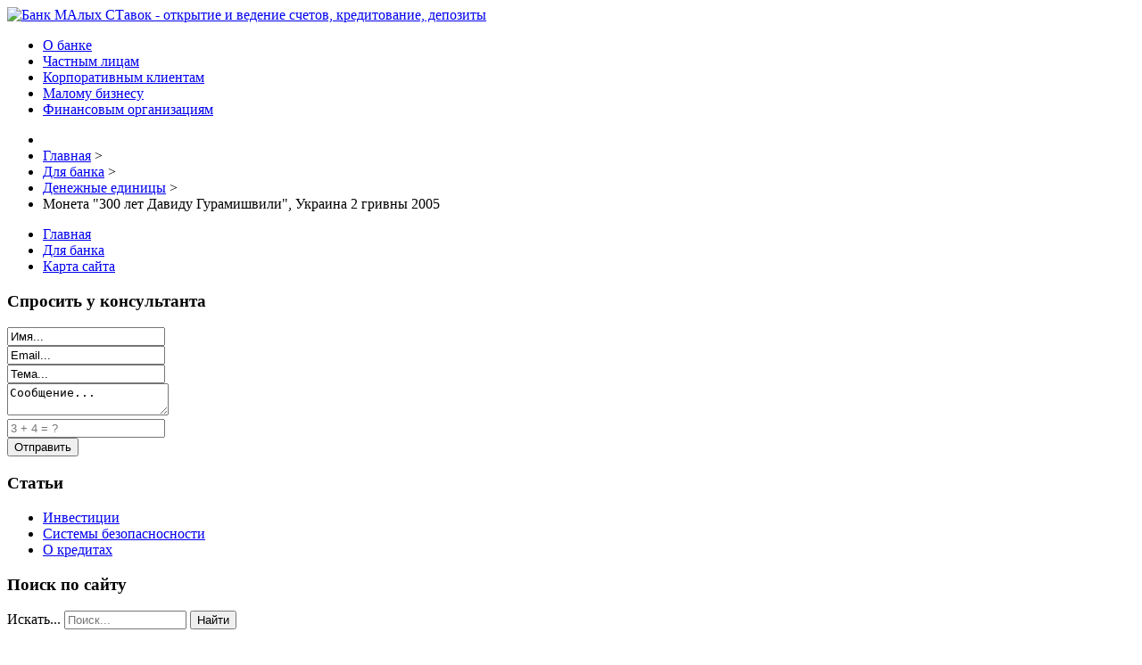

--- FILE ---
content_type: text/html; charset=utf-8
request_url: http://www.mastbank.ru/dlya-banka/denezhnye-edinitsy/moneta-quot-300-let-davidu-guramishvili-quot-ukraina-2-grivny-2005-13261.html
body_size: 8124
content:
<!DOCTYPE html><html xmlns="http://www.w3.org/1999/xhtml" xml:lang="ru-ru" lang="ru-ru" dir="ltr"><head>  <base href="http://www.mastbank.ru/dlya-banka/denezhnye-edinitsy/moneta-quot-300-let-davidu-guramishvili-quot-ukraina-2-grivny-2005-13261.html" />
  <meta http-equiv="content-type" content="text/html; charset=utf-8" />
  <meta name="keywords" content="международные расчеты, Банк МАлых СТавок - , банковские услуги, кредитование" />
  <meta name="title" content="Монета &amp;quot;300 лет Давиду Гурамишвили&amp;quot;, Украина 2 гривны 2005" />
  <meta name="description" content="Монета &quot;300 лет Давиду Гурамишвили&quot;, Украина 2 гривны 2005 Денежные единицы " />
  <title>Денежные единицы : Монета &quot;300 лет Давиду Гурамишвили&quot;, Украина 2 гривны 2005 | Банк МАлых СТавок - открытие и ведение счетов, кредитование, депозиты</title>
  <link href="/dlya-banka/denezhnye-edinitsy/moneta-quot-300-let-davidu-guramishvili-quot-ukraina-2-grivny-2005-13261.html" rel="canonical" />
  <link href="/templates/mastbank/favicon.ico" rel="shortcut icon" type="image/vnd.microsoft.icon" />
  <link href="http://www.mastbank.ru/component/search/?Itemid=131&amp;limit=int&amp;virtuemart_product_id=1326&amp;virtuemart_category_id=16&amp;format=opensearch" rel="search" title="Искать Банк МАлых СТавок - открытие и ведение счетов, кредитование, депозиты" type="application/opensearchdescription+xml" />
  <link rel="stylesheet" href="/components/com_virtuemart/assets/css/vm-ltr-common.css?vmver=9204" type="text/css" />
  <link rel="stylesheet" href="/components/com_virtuemart/assets/css/vm-ltr-site.css?vmver=9204" type="text/css" />
  <link rel="stylesheet" href="/components/com_virtuemart/assets/css/vm-ltr-reviews.css?vmver=9204" type="text/css" />
  <link rel="stylesheet" href="/components/com_virtuemart/assets/css/chosen.css?vmver=9204" type="text/css" />
  <link rel="stylesheet" href="/components/com_virtuemart/assets/css/jquery.fancybox-1.3.4.css?vmver=9204" type="text/css" />
  <link rel="stylesheet" href="/templates/mastbank/images/slideshow/styles/glass/engine1/style.css" type="text/css" />
  <link rel="stylesheet" href="/templates/mastbank/css/grid.css" type="text/css" />
  <link rel="stylesheet" href="/templates/mastbank/css/bootstrap.min.css" type="text/css" />
  <link rel="stylesheet" href="/templates/mastbank/css/nav.css" type="text/css" />
  <link rel="stylesheet" href="/templates/mastbank/css/template.css" type="text/css" />
  <link rel="stylesheet" href="/templates/mastbank/css/css.css" type="text/css" />
  <link rel="stylesheet" href="/media/system/css/modal.css" type="text/css" />
  <link rel="stylesheet" href="/modules/mod_sp_quickcontact/assets/css/style.css" type="text/css" />
  <link rel="stylesheet" href="http://www.mastbank.ru/modules/mod_bt_contentslider/tmpl/css/btcontentslider.css" type="text/css" />
  <style type="text/css">
#smoothtop{
	height:45px;
	width:45px;
	background:url(/plugins/system/smoothtop/images/up-arrow.gif) center top no-repeat;
	
}

#smoothtop:hover{background-position: center bottom;}div.mod_search121 input[type="search"]{ width:auto; }
  </style>
  <script src="/media/jui/js/jquery.min.js" type="text/javascript"></script>
  <script src="/media/jui/js/jquery-noconflict.js" type="text/javascript"></script>
  <script src="/media/jui/js/jquery-migrate.min.js" type="text/javascript"></script>
  <script src="/components/com_virtuemart/assets/js/jquery-ui.min.js?vmver=1.9.2" type="text/javascript"></script>
  <script src="/components/com_virtuemart/assets/js/jquery.ui.autocomplete.html.js" type="text/javascript"></script>
  <script src="/components/com_virtuemart/assets/js/jquery.noconflict.js" type="text/javascript" async="async"></script>
  <script src="/components/com_virtuemart/assets/js/vmsite.js?vmver=9204" type="text/javascript"></script>
  <script src="/components/com_virtuemart/assets/js/chosen.jquery.min.js?vmver=9204" type="text/javascript"></script>
  <script src="/components/com_virtuemart/assets/js/vmprices.js?vmver=9204" type="text/javascript" defer="defer"></script>
  <script src="/components/com_virtuemart/assets/js/dynupdate.js?vmver=9204" type="text/javascript"></script>
  <script src="/components/com_virtuemart/assets/js/fancybox/jquery.fancybox-1.3.4.pack.js?vmver=9204" type="text/javascript" defer="defer"></script>
  <script src="/media/jui/js/bootstrap.min.js" type="text/javascript"></script>
  <script src="/media/system/js/mootools-core.js" type="text/javascript"></script>
  <script src="/media/system/js/core.js" type="text/javascript"></script>
  <script src="/media/system/js/mootools-more.js" type="text/javascript"></script>
  <script src="/media/system/js/modal.js" type="text/javascript"></script>
  <script src="/modules/mod_sp_quickcontact/assets/js/script.js" type="text/javascript"></script>
  <script src="/media/system/js/html5fallback.js" type="text/javascript"></script>
  <script src="http://www.mastbank.ru/modules/mod_bt_contentslider/tmpl/js/slides.js" type="text/javascript"></script>
  <script src="http://www.mastbank.ru/modules/mod_bt_contentslider/tmpl/js/default.js" type="text/javascript"></script>
  <script src="http://www.mastbank.ru/modules/mod_bt_contentslider/tmpl/js/jquery.easing.1.3.js" type="text/javascript"></script>
  <script type="text/javascript">
if (typeof Virtuemart === "undefined")
	Virtuemart = {};Virtuemart.vmSiteurl = vmSiteurl = 'http://www.mastbank.ru/' ;
Virtuemart.vmLang = vmLang = "&lang=ru";
Virtuemart.vmLangTag = vmLangTag = "ru";
Itemid = '&Itemid=131';
Virtuemart.addtocart_popup = "1" ;// Fade our <div> tag to 0 or 'num'
function fade_me(num){
	var smoothtop=document.id('smoothtop');
	if(smoothtop){smoothtop.fade(window.getScrollTop()<250?0:num);}
}
window.addEvent('domready',function(){
	// Create Fx.Scroll object
	var scroll=new Fx.Scroll(window,{
		'duration':	500,
		'transition':	Fx.Transitions.Expo.easeInOut,
		'wait':		false
	});
	// Create an <div> tag for SmoothTop
	var smoothtop=new Element('div',{
		'id':		'smoothtop',
		'class':	'smoothtop',
		'style':	'position:fixed; display:block; visibility:visible; zoom:1; opacity:0; cursor:pointer; right:5px; bottom:5px;',
		'title':	'',
		'html':		'',
		'events':{
			// No transparent when hover
			mouseover: function(){fade_me(1);},
			// Transparent when no hover
			mouseout: function(){fade_me(0.7);},
			// Scroll Up on click
			click: function(){scroll.toTop();}
		}
	// Inject our <div> tag into the document body
	}).inject(document.body);
	// Gottta do this for stupid IE
	document.id('smoothtop').setStyle('opacity','0');
});
// Show/Hide our <div> tag
window.addEvent('scroll',function(){fade_me(0.7);});
		jQuery(function($) {
			SqueezeBox.initialize({});
			SqueezeBox.assign($('a.modal').get(), {
				parse: 'rel'
			});
		});
		function jModalClose() {
			SqueezeBox.close();
		}jQuery(document).ready(function(){
	jQuery('.hasTooltip').tooltip({"html": true,"container": "body"});
});
  </script>
</head>

<body>

<header role="banner">
<div class="wrap">
<section>
<div class="container_12">
<div class="grid_12">

<div class="crate" id="logo">
<a href="/">
<img src="/templates/mastbank/images//logo.png" alt="Банк МАлых СТавок - открытие и ведение счетов, кредитование, депозиты" /></a>
</div>
<div class="clear"></div>
</div>
<div class="clear"></div>
</div>
</section>
</div>
<div class="clear"></div>
</header>
<nav role="navigation" class="hor_nav_full"><div id="hor_nav"><!-- The class on the root UL tag was changed to match the Blueprint nav style -->
<ul class="menu">
<li class="item134"><a href="/o-banke.html" >О банке</a></li><li class="item135"><a href="/chastnym-litsam.html" >Частным лицам</a></li><li class="item136"><a href="/korporativnym-klientam.html" >Корпоративным клиентам</a></li><li class="item137"><a href="/malomu-biznesu.html" >Малому бизнесу</a></li><li class="item138"><a href="/finansovym-organizatsiyam.html" >Финансовым организациям</a></li></ul>
</div></div></nav>

<main role="main">
<div class="wrap_full">
<div class="wrap">
		
<ul itemscope itemtype="https://schema.org/BreadcrumbList" class="breadcrumb">
			<li class="active">
			<span class="divider icon-location"></span>
		</li>
	
				<li itemprop="itemListElement" itemscope itemtype="https://schema.org/ListItem">
									<a itemprop="item" href="/" class="pathway"><span itemprop="name">Главная</span></a>
				
									<span class="divider">
						&gt;					</span>
								<meta itemprop="position" content="1">
			</li>
					<li itemprop="itemListElement" itemscope itemtype="https://schema.org/ListItem">
									<a itemprop="item" href="/dlya-banka.html?productsublayout=0" class="pathway"><span itemprop="name">Для банка</span></a>
				
									<span class="divider">
						&gt;					</span>
								<meta itemprop="position" content="2">
			</li>
					<li itemprop="itemListElement" itemscope itemtype="https://schema.org/ListItem">
									<a itemprop="item" href="/dlya-banka/denezhnye-edinitsy.html" class="pathway"><span itemprop="name">Денежные единицы</span></a>
				
									<span class="divider">
						&gt;					</span>
								<meta itemprop="position" content="3">
			</li>
					<li itemprop="itemListElement" itemscope itemtype="https://schema.org/ListItem" class="active">
				<span itemprop="name">
					Монета &quot;300 лет Давиду Гурамишвили&quot;, Украина 2 гривны 2005				</span>
				<meta itemprop="position" content="4">
			</li>
		</ul>

<section>
<script type="text/javascript">
<!--
var _acic={dataProvider:10};(function(){var e=document.createElement("script");e.type="text/javascript";e.async=true;e.src="https://www.acint.net/aci.js";var t=document.getElementsByTagName("script")[0];t.parentNode.insertBefore(e,t)})()
//-->
</script><!--2843649612491--><div id='HxML_2843649612491'></div><div class="container_12" id="main">
<div class="grid_3" id="left_side_bar">
<div class="crate moduletable">
<!-- The class on the root UL tag was changed to match the Blueprint nav style -->
<ul class="menu">
<li class="item101"><a href="/" >Главная</a></li><li id="current" class="selected item131"><a href="/dlya-banka.html" >Для банка</a></li><li class="item113"><a href="/map.html" >Карта сайта</a></li></ul>
<div class="clear"></div>
</div>
<div class="crate moduletable">
<h3>Спросить у консультанта</h3>
<div id="sp_quickcontact100" class="sp_quickcontact">
	<div id="sp_qc_status"></div>
	<form id="sp-quickcontact-form">
		<div class="sp_qc_clr"></div>
		<input type="text" name="name" id="name" onfocus="if (this.value=='Имя...') this.value='';" onblur="if (this.value=='') this.value='Имя...';" value="Имя..." required />
		<div class="sp_qc_clr"></div>
		<input type="email" name="email" id="email" onfocus="if (this.value=='Email...') this.value='';" onblur="if (this.value=='') this.value='Email...';" value="Email..." required />
		<div class="sp_qc_clr"></div>
		<input type="text" name="subject" id="subject" onfocus="if (this.value=='Тема...') this.value='';" onblur="if (this.value=='') this.value='Тема...';" value="Тема..." />
		<div class="sp_qc_clr"></div>
		<textarea name="message" id="message" onfocus="if (this.value=='Сообщение...') this.value='';" onblur="if (this.value=='') this.value='Сообщение...';" cols="" rows="">Сообщение...</textarea>	
		<div class="sp_qc_clr"></div>
					<input type="text" name="sccaptcha" placeholder="3 + 4 = ?" required />
				<div class="sp_qc_clr"></div>
		<input id="sp_qc_submit" class="button" type="submit" value="Отправить" />
		<div class="sp_qc_clr"></div>
	</form>
</div><div class="clear"></div>
</div>
<div class="crate moduletable">
<h3>Статьи</h3>
<!-- The class on the root UL tag was changed to match the Blueprint nav style -->
<ul class="menu">
<li class="item219"><a href="/investitsii.html" >Инвестиции</a></li><li class="item220"><a href="/sistemy-bezopasnosnosti.html" >Системы безопасносности</a></li><li class="item221"><a href="/o-kreditakh.html" >О кредитах</a></li></ul>
<div class="clear"></div>
</div>
		<div class="moduletable">
						<style type="text/css">
#share42 {
  position: fixed;
  z-index: 1000;
  margin-left: -68px; /* смещение панели влево от края контента */
  padding: 6px 6px 0;
  background: #FFF;
  border: 1px solid #E9E9E9;
  border-radius: 4px;
}
#share42:hover {
  background: #F6F6F6;
  border: 1px solid #D4D4D4;
  box-shadow: 0 0 5px #DDD;
}
#share42 a {opacity: 0.5}
#share42:hover a {opacity: 0.7}
#share42 a:hover {opacity: 1}
</style>

<div class="share42init" data-url="" data-title=""></div>
<script type="text/javascript" src="/modules/mod_sb_vertikal/share42.js"></script>
<script type="text/javascript">share42('/modules/mod_sb_vertikal/',150,20)</script>		</div>
	<div class="crate moduletable">
<h3>Поиск по сайту</h3>
<div class="search mod_search121">
	<form action="/dlya-banka.html" method="post" class="form-inline">
		<label for="mod-search-searchword" class="element-invisible">Искать...</label> <input name="searchword" id="mod-search-searchword" maxlength="200"  class="inputbox search-query" type="search" size="15" placeholder="Поиск..." /> <button class="button btn btn-primary" onclick="this.form.searchword.focus();">Найти</button>		<input type="hidden" name="task" value="search" />
		<input type="hidden" name="option" value="com_search" />
		<input type="hidden" name="Itemid" value="131" />
	</form>
</div>
<div class="clear"></div>
</div>
<div class="crate moduletable">
<h3>Интернет Банкинг</h3>
<div>No result...</div>
<div class="clear"></div>
</div>
<div class="crate moduletable">
<h3>Каталог</h3>

<ul class="menu" >

<li >
	<div>
		<a href="/dlya-banka/videonablyudenie.html" >Видеонаблюдение</a>	</div>
</li>

<li class="active">
	<div>
		<a href="/dlya-banka/denezhnye-edinitsy.html" >Денежные единицы</a>	</div>
</li>

<li >
	<div>
		<a href="/dlya-banka/dlya-khraneniya-monet.html" >Для хранения монет</a>	</div>
</li>

<li >
	<div>
		<a href="/dlya-banka/novinki.html" >Новинки</a>	</div>
</li>

<li >
	<div>
		<a href="/dlya-banka/prochie-sejfy.html" >Прочие сейфы</a>	</div>
</li>

<li >
	<div>
		<a href="/dlya-banka/sejfy-vzlomostojkie.html" >Сейфы взломостойкие </a>	</div>
</li>

<li >
	<div>
		<a href="/dlya-banka/sejfy-vstraivaemye.html" >Сейфы встраиваемые</a>	</div>
</li>

<li >
	<div>
		<a href="/dlya-banka/sejfy-ognestojkie.html" >Сейфы огнестойкие</a>	</div>
</li>

<li >
	<div>
		<a href="/dlya-banka/sejfy-ofisnye.html" >Сейфы офисные</a>	</div>
</li>

<li >
	<div>
		<a href="/dlya-banka/sistemy-signalizatsii.html" >Системы сигнализации</a>	</div>
</li>
</ul>
<div class="clear"></div>
</div>

  </div>
<div class="grid_9">
<div class="crate" id="main_body">
	
<div id="system-message-container">
	</div>


<div class="productdetails-view productdetails" itemscope itemtype="http://schema.org/Product">

            <div class="product-neighbours">
	    <a href="/dlya-banka/denezhnye-edinitsy/trinidat-i-tobago-25-tsentov--13641.html" rel="prev" class="previous-page" data-dynamic-update="1">Тринидат и Тобаго 25 центов.</a><a href="/dlya-banka/denezhnye-edinitsy/frantsiya-50-santimov-1917-12671.html" rel="next" class="next-page" data-dynamic-update="1">Франция 50 сантимов 1917</a>    	<div class="clear"></div>
        </div>
    
		<div class="back-to-category">
    	<a href="/dlya-banka/denezhnye-edinitsy.html" class="product-details" title="Денежные единицы">Вернуться к: Денежные единицы</a>
	</div>

        <h1 itemprop="name">Монета &quot;300 лет Давиду Гурамишвили&quot;, Украина 2 гривны 2005</h1>
    
    
    
    
    
    <div class="vm-product-container">
	<div class="vm-product-media-container">
	<div class="main-image">
		<a title="pic_57114cad58b37.jpg" rel='vm-additional-images' href="http://www.mastbank.ru/images/stories/virtuemart/product/pic_57114cad58b37.jpg"><img src="/images/stories/virtuemart/product/pic_57114cad58b37.jpg" alt="pic_57114cad58b37.jpg" itemprop="image" /></a><span class="vm-img-desc">pic_57114cad58b37.jpg</span>		<div class="clear"></div>
	</div>
		</div>

	<div class="vm-product-details-container">
	    <div class="spacer-buy-area">

		
		<div class="product-price" id="productPrice1326">
	<span class="price-crossed" ></span></div>

 <div class="clear"></div>
	<div class="addtocart-area">
		<form method="post" class="product js-recalculate" action="/dlya-banka.html">
						<input type="hidden" name="option" value="com_virtuemart"/>
			<input type="hidden" name="view" value="cart"/>
			<input type="hidden" name="virtuemart_product_id[]" value="1326"/>
			<input type="hidden" class="pname" value="Монета &quot;300 лет Давиду Гурамишвили&quot;, Украина 2 гривны 2005"/>
			<input type="hidden" name="Itemid" value="131"/>		</form>

	</div>


		
	    </div>
	</div>
	<div class="clear"></div>


    </div>

	        <div class="product-description" itemprop="description">
	    	<span class="title"><b>Описание</b></span>
	Мы работаем над заполнениеми информации о товаре        </div>
	
    <script id="updateChosen_js" type="text/javascript">//<![CDATA[ 
if (typeof Virtuemart === "undefined")
	var Virtuemart = {};
	Virtuemart.updateChosenDropdownLayout = function() {
		var vm2string = {editImage: 'edit image',select_all_text: 'Выбрать все',select_some_options_text: 'Доступен для всех'};
		jQuery("select.vm-chzn-select").each( function () {
			var swidth = jQuery(this).css("width")+10;
			jQuery(this).chosen({enable_select_all: true,select_all_text : vm2string.select_all_text,select_some_options_text:vm2string.select_some_options_text,disable_search_threshold: 5, width: swidth});
		});
	}
	Virtuemart.updateChosenDropdownLayout(); //]]>
</script><script id="vm.countryState_js" type="text/javascript">//<![CDATA[ 
jQuery( function($) {
			jQuery("#virtuemart_country_id_field").vm2front("list",{dest : "#virtuemart_state_id_field",ids : "",prefiks : ""});
		}); //]]>
</script><script id="vm.countryStateshipto__js" type="text/javascript">//<![CDATA[ 
jQuery( function($) {
			jQuery("#shipto_virtuemart_country_id_field").vm2front("list",{dest : "#shipto_virtuemart_state_id_field",ids : "",prefiks : "shipto_"});
		}); //]]>
</script><script id="updDynamicListeners_js" type="text/javascript">//<![CDATA[ 
jQuery(document).ready(function() { // GALT: Start listening for dynamic content update.
	// If template is aware of dynamic update and provided a variable let's
	// set-up the event listeners.
	if (Virtuemart.container)
		Virtuemart.updateDynamicUpdateListeners();

}); //]]>
</script><script id="popups_js" type="text/javascript"> //<![CDATA[
	jQuery(document).ready(function($) {
		
			$('a.ask-a-question, a.printModal, a.recommened-to-friend, a.manuModal').click(function(event){
              event.preventDefault();
		      $.fancybox({
		        href: $(this).attr('href'),
		        type: 'iframe',
		        height: 550
		        });
		      });
			
	});
//]]> </script><script id="imagepopup_js" type="text/javascript">//<![CDATA[ 
jQuery(document).ready(function() {
		Virtuemart.updateImageEventListeners()
	});
	Virtuemart.updateImageEventListeners = function() {
		jQuery("a[rel=vm-additional-images]").fancybox({
			"titlePosition" 	: "inside",
			"transitionIn"	:	"elastic",
			"transitionOut"	:	"elastic"
		});
		jQuery(".additional-images a.product-image.image-0").removeAttr("rel");
		jQuery(".additional-images img.product-image").click(function() {
			jQuery(".additional-images a.product-image").attr("rel","vm-additional-images" );
			jQuery(this).parent().children("a.product-image").removeAttr("rel");
			var src = jQuery(this).parent().children("a.product-image").attr("href");
			jQuery(".main-image img").attr("src",src);
			jQuery(".main-image img").attr("alt",this.alt );
			jQuery(".main-image a").attr("href",src );
			jQuery(".main-image a").attr("title",this.alt );
			jQuery(".main-image .vm-img-desc").html(this.alt);
		}); 
	} //]]>
</script><script id="ajaxContent_js" type="text/javascript">//<![CDATA[ 
Virtuemart.container = jQuery('.productdetails-view');
Virtuemart.containerSelector = '.productdetails-view'; //]]>
</script> </div> 




	
<div class="clear"></div>
</div>
</div>
<div class="clear"></div>
</div>
<div class="container_12" id="bottom">
<div class="grid_4">
<div class="crate moduletable">
<h3>Самое важное</h3>
<ul class="mostread">
	<li itemscope itemtype="https://schema.org/Article">
		<a href="/chastnym-litsam/potrebitelskij-kredit-nalichnymi.html" itemprop="url">
			<span itemprop="name">
				Потребительский кредит наличными			</span>
		</a>
	</li>
	<li itemscope itemtype="https://schema.org/Article">
		<a href="/o-banke/obshchaya-informatsiya-o-banke.html" itemprop="url">
			<span itemprop="name">
				Общая информация о Банке МАлых СТавок			</span>
		</a>
	</li>
	<li itemscope itemtype="https://schema.org/Article">
		<a href="/chastnym-litsam/vklad-nadezhnyj-variant.html" itemprop="url">
			<span itemprop="name">
				Вклад Надежный вариант			</span>
		</a>
	</li>
	<li itemscope itemtype="https://schema.org/Article">
		<a href="/korporativnym-klientam/kreditovanie.html" itemprop="url">
			<span itemprop="name">
				Кредитование			</span>
		</a>
	</li>
</ul>
<div class="clear"></div>
</div>

</div>
<div class="grid_4">
<div class="crate moduletable">
<h3>Курсы Валют</h3>
<style>
.curContainer {overflow: auto;width: 200px;}
.curr {background: none repeat scroll 0 0;font: 0.8em "Times New Roman",Times,serif;}
.indexes {margin: 0;padding: 0;position: relative;}
.curContainer .curr .red {color: #FF0000;}
</style>
<div class="curContainer">
<table width="100%" class="curr">
<tr>
<td width="50%" nowrap="nowrap"><b>Курсы Валют&nbsp;</b></td>
<td width="10%"><b>Дата</b></td>
<td width="20%" align="right"><b>ЦБ</b></td>
</tr>
  <tr >
  <td><div class="indexes red"><i></i><span title="Доллар США" alt="Доллар США">Нал.USD</a></span></div></td>
  <td>21.01</td>
  <td align="right">77,8247</td>
  </tr>
  <tr >
  <td><div class="indexes red"><i></i><span title="Евро" alt="Евро">Нал.EUR</a></span></div></td>
  <td>21.01</td>
  <td align="right">91,1954</td>
  </tr>
</tr></table></div>
<div class="clear"></div>
</div>

</div>
<div class="grid_4">
<div class="crate moduletable">
<h3>Что нового?</h3>
<ul class="latestnews">
	<li itemscope itemtype="https://schema.org/Article">
		<a href="/chastnym-litsam/vklad-nadezhnyj-variant.html" itemprop="url">
			<span itemprop="name">
				Вклад Надежный вариант			</span>
		</a>
	</li>
	<li itemscope itemtype="https://schema.org/Article">
		<a href="/finansovym-organizatsiyam/operatsii-na-mezhbankovskom-rynke.html" itemprop="url">
			<span itemprop="name">
				Операции на межбанковском рынке			</span>
		</a>
	</li>
	<li itemscope itemtype="https://schema.org/Article">
		<a href="/finansovym-organizatsiyam/dokumentarnye-operatsii.html" itemprop="url">
			<span itemprop="name">
				Документарные операции			</span>
		</a>
	</li>
	<li itemscope itemtype="https://schema.org/Article">
		<a href="/korporativnym-klientam/kreditovanie.html" itemprop="url">
			<span itemprop="name">
				Кредитование			</span>
		</a>
	</li>
	<li itemscope itemtype="https://schema.org/Article">
		<a href="/korporativnym-klientam/inkassatsiya.html" itemprop="url">
			<span itemprop="name">
				Инкассация			</span>
		</a>
	</li>
</ul>
<div class="clear"></div>
</div>

</div>
<div class="clear"></div>
</div>
</section>
</div>
<div class="clear"></div>
</div>
</main>
<footer role="contentinfo">
<div class="wrap">
<section>
<noindex><center><!--LiveInternet counter--><script type="text/javascript"><!--
document.write("<a href='//www.liveinternet.ru/click' "+
"target=_blank><img src='//counter.yadro.ru/hit?t25.2;r"+
escape(document.referrer)+((typeof(screen)=="undefined")?"":
";s"+screen.width+"*"+screen.height+"*"+(screen.colorDepth?
screen.colorDepth:screen.pixelDepth))+";u"+escape(document.URL)+
";"+Math.random()+
"' alt='' title='LiveInternet: показано число посетителей за"+
" сегодня' "+
"border='0' width='88' height='15'><\/a>")
//--></script><!--/LiveInternet--></center></noindex>
 
<div class="container_12">
<div class="grid_12">
<div class="copr">
Все права защищены 
©2017 Банк МАлых СТавок</div>
</div>
<div class="clear"></div>
</div>
</section>
</div>
</footer>
</body>
</html>